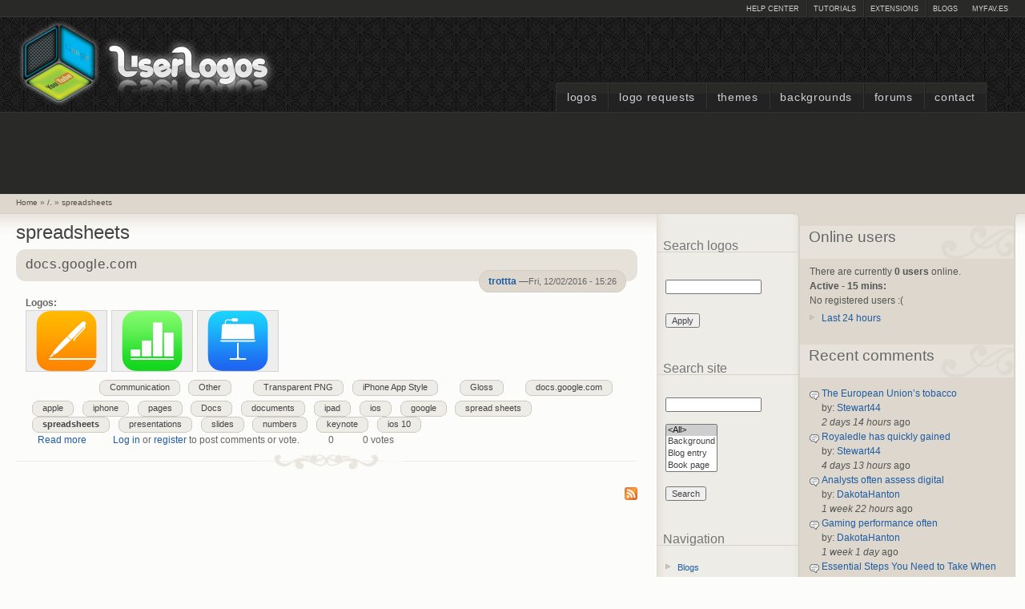

--- FILE ---
content_type: text/html; charset=utf-8
request_url: https://www.google.com/recaptcha/api2/aframe
body_size: 268
content:
<!DOCTYPE HTML><html><head><meta http-equiv="content-type" content="text/html; charset=UTF-8"></head><body><script nonce="_R7MIVY36FPfYPrdwi0YbQ">/** Anti-fraud and anti-abuse applications only. See google.com/recaptcha */ try{var clients={'sodar':'https://pagead2.googlesyndication.com/pagead/sodar?'};window.addEventListener("message",function(a){try{if(a.source===window.parent){var b=JSON.parse(a.data);var c=clients[b['id']];if(c){var d=document.createElement('img');d.src=c+b['params']+'&rc='+(localStorage.getItem("rc::a")?sessionStorage.getItem("rc::b"):"");window.document.body.appendChild(d);sessionStorage.setItem("rc::e",parseInt(sessionStorage.getItem("rc::e")||0)+1);localStorage.setItem("rc::h",'1769148377791');}}}catch(b){}});window.parent.postMessage("_grecaptcha_ready", "*");}catch(b){}</script></body></html>